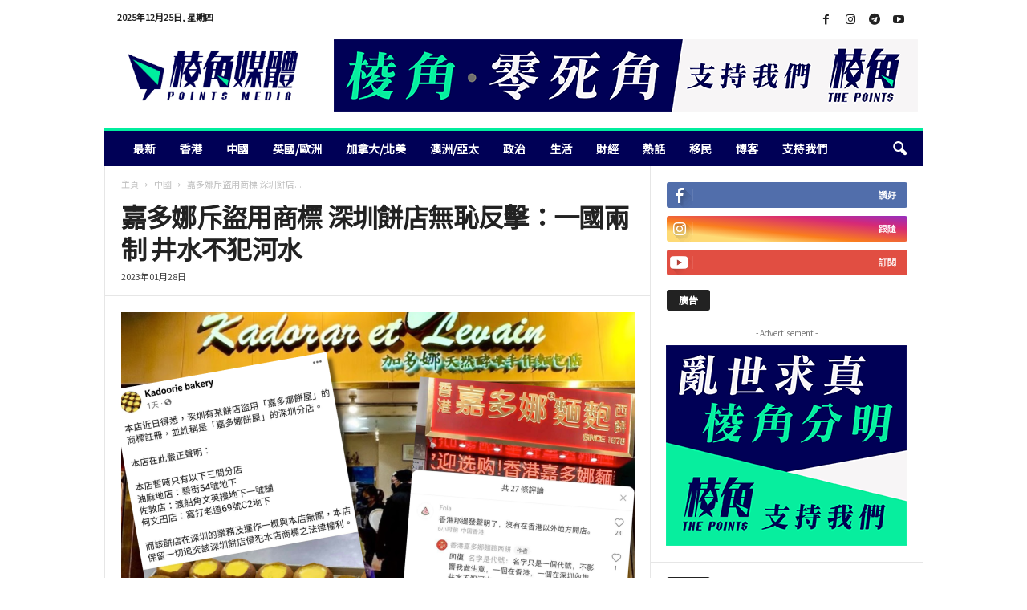

--- FILE ---
content_type: text/html; charset=utf-8
request_url: https://www.google.com/recaptcha/api2/aframe
body_size: 268
content:
<!DOCTYPE HTML><html><head><meta http-equiv="content-type" content="text/html; charset=UTF-8"></head><body><script nonce="hgTVrfZH1a6rNWWGHOf8jw">/** Anti-fraud and anti-abuse applications only. See google.com/recaptcha */ try{var clients={'sodar':'https://pagead2.googlesyndication.com/pagead/sodar?'};window.addEventListener("message",function(a){try{if(a.source===window.parent){var b=JSON.parse(a.data);var c=clients[b['id']];if(c){var d=document.createElement('img');d.src=c+b['params']+'&rc='+(localStorage.getItem("rc::a")?sessionStorage.getItem("rc::b"):"");window.document.body.appendChild(d);sessionStorage.setItem("rc::e",parseInt(sessionStorage.getItem("rc::e")||0)+1);localStorage.setItem("rc::h",'1766635048256');}}}catch(b){}});window.parent.postMessage("_grecaptcha_ready", "*");}catch(b){}</script></body></html>